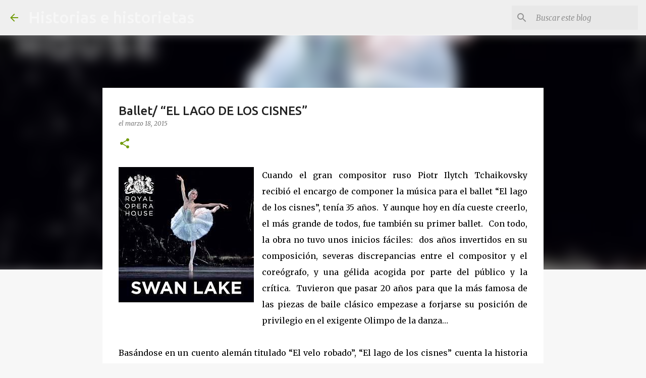

--- FILE ---
content_type: text/html; charset=utf-8
request_url: https://www.google.com/recaptcha/api2/aframe
body_size: 267
content:
<!DOCTYPE HTML><html><head><meta http-equiv="content-type" content="text/html; charset=UTF-8"></head><body><script nonce="9qn-Rt6vGIgUk_D9PhqauA">/** Anti-fraud and anti-abuse applications only. See google.com/recaptcha */ try{var clients={'sodar':'https://pagead2.googlesyndication.com/pagead/sodar?'};window.addEventListener("message",function(a){try{if(a.source===window.parent){var b=JSON.parse(a.data);var c=clients[b['id']];if(c){var d=document.createElement('img');d.src=c+b['params']+'&rc='+(localStorage.getItem("rc::a")?sessionStorage.getItem("rc::b"):"");window.document.body.appendChild(d);sessionStorage.setItem("rc::e",parseInt(sessionStorage.getItem("rc::e")||0)+1);localStorage.setItem("rc::h",'1768684061483');}}}catch(b){}});window.parent.postMessage("_grecaptcha_ready", "*");}catch(b){}</script></body></html>